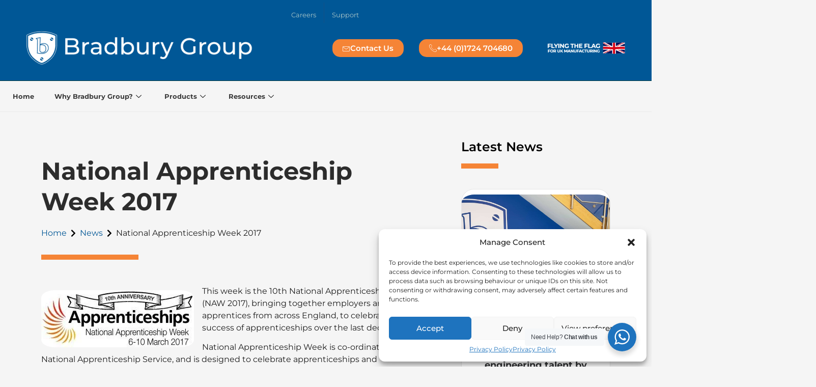

--- FILE ---
content_type: text/css
request_url: https://cdn-kjnlb.nitrocdn.com/hHTQowOsddpwhXoVfQUTiEOJFVmOitQX/assets/static/optimized/rev-46bac35/bradbury-group.com/externalFontFace/nitro-min-noimport-4d6421aac8b65fa632304167db280d28-stylesheet.css
body_size: 1915
content:
@font-face{font-family:star;src:url("https://cdn-kjnlb.nitrocdn.com/hHTQowOsddpwhXoVfQUTiEOJFVmOitQX/assets/static/source/rev-46bac35/bradbury-group.com/wp-content/plugins/woocommerce/assets/fonts/WooCommerce.woff2") format("woff2");font-weight:400;font-style:normal;font-display:swap}@font-face{font-family:WooCommerce;src:url("https://cdn-kjnlb.nitrocdn.com/hHTQowOsddpwhXoVfQUTiEOJFVmOitQX/assets/static/source/rev-46bac35/bradbury-group.com/wp-content/plugins/woocommerce/assets/fonts/WooCommerce.woff2") format("woff2");font-weight:400;font-style:normal;font-display:swap}@font-face{font-family:"lae-icomoon";src:url("https://cdn-kjnlb.nitrocdn.com/hHTQowOsddpwhXoVfQUTiEOJFVmOitQX/assets/static/source/rev-46bac35/bradbury-group.com/wp-content/plugins/addons-for-elementor/assets/css/fonts/e093d850088f02f69a9c236635f29512.lae-icomoon.ttf") format("truetype");font-weight:normal;font-style:normal;font-display:swap}@font-face{font-family:"Font Awesome 5 Brands";font-style:normal;font-weight:400;font-display:swap;src:url("https://cdn-kjnlb.nitrocdn.com/hHTQowOsddpwhXoVfQUTiEOJFVmOitQX/assets/static/source/rev-46bac35/bradbury-group.com/wp-content/plugins/elementor/assets/lib/font-awesome/webfonts/fa-brands-400.eot");src:url("https://cdn-kjnlb.nitrocdn.com/hHTQowOsddpwhXoVfQUTiEOJFVmOitQX/assets/static/source/rev-46bac35/bradbury-group.com/wp-content/plugins/elementor/assets/lib/font-awesome/webfonts/fa-brands-400.woff2") format("woff2")}@font-face{font-family:"Font Awesome 5 Free";font-style:normal;font-weight:400;font-display:swap;src:url("https://cdn-kjnlb.nitrocdn.com/hHTQowOsddpwhXoVfQUTiEOJFVmOitQX/assets/static/source/rev-46bac35/bradbury-group.com/wp-content/plugins/elementor/assets/lib/font-awesome/webfonts/fa-regular-400.eot");src:url("https://cdn-kjnlb.nitrocdn.com/hHTQowOsddpwhXoVfQUTiEOJFVmOitQX/assets/static/source/rev-46bac35/bradbury-group.com/wp-content/plugins/elementor/assets/lib/font-awesome/webfonts/fa-regular-400.woff2") format("woff2")}@font-face{font-family:"Font Awesome 5 Free";font-style:normal;font-weight:900;font-display:swap;src:url("https://cdn-kjnlb.nitrocdn.com/hHTQowOsddpwhXoVfQUTiEOJFVmOitQX/assets/static/source/rev-46bac35/bradbury-group.com/wp-content/plugins/elementor/assets/lib/font-awesome/webfonts/fa-solid-900.eot");src:url("https://cdn-kjnlb.nitrocdn.com/hHTQowOsddpwhXoVfQUTiEOJFVmOitQX/assets/static/source/rev-46bac35/bradbury-group.com/wp-content/plugins/elementor/assets/lib/font-awesome/webfonts/fa-solid-900.woff2") format("woff2")}@font-face{font-family:eicons;src:url("https://cdn-kjnlb.nitrocdn.com/hHTQowOsddpwhXoVfQUTiEOJFVmOitQX/assets/static/source/rev-46bac35/bradbury-group.com/wp-content/plugins/elementor/assets/lib/eicons/fonts/f79c20aae3abc566024200f725fae775.eicons.eot");src:url("https://cdn-kjnlb.nitrocdn.com/hHTQowOsddpwhXoVfQUTiEOJFVmOitQX/assets/static/source/rev-46bac35/bradbury-group.com/wp-content/plugins/elementor/assets/lib/eicons/fonts/f79c20aae3abc566024200f725fae775.eicons.woff2") format("woff2");font-weight:400;font-style:normal;font-display:swap}@font-face{font-family:"star";src:url("https://cdn-kjnlb.nitrocdn.com/hHTQowOsddpwhXoVfQUTiEOJFVmOitQX/assets/static/source/rev-46bac35/bradbury-group.com/wp-content/plugins/jet-woo-builder/assets/css/lib/jetwoobuilder-font/fonts/rating-star.eot");src:url("https://cdn-kjnlb.nitrocdn.com/hHTQowOsddpwhXoVfQUTiEOJFVmOitQX/assets/static/source/rev-46bac35/bradbury-group.com/wp-content/plugins/jet-woo-builder/assets/css/lib/jetwoobuilder-font/fonts/rating-star.ttf") format("truetype");font-weight:normal;font-style:normal;font-display:swap}@font-face{font-family:"WooCommerce";font-weight:normal;font-style:normal;src:url("https://bradbury-group.com/wp-content/plugins/woocommerce/assets/fonts/WooCommerce.eot");src:url("https://cdn-kjnlb.nitrocdn.com/hHTQowOsddpwhXoVfQUTiEOJFVmOitQX/assets/static/source/rev-46bac35/bradbury-group.com/wp-content/plugins/woocommerce/assets/fonts/WooCommerce.ttf") format("truetype");font-display:swap}@font-face{font-family:swiper-icons;src:url("data:application/font-woff;charset=utf-8;base64, [base64]//wADZ2x5ZgAAAywAAADMAAAD2MHtryVoZWFkAAABbAAAADAAAAA2E2+eoWhoZWEAAAGcAAAAHwAAACQC9gDzaG10eAAAAigAAAAZAAAArgJkABFsb2NhAAAC0AAAAFoAAABaFQAUGG1heHAAAAG8AAAAHwAAACAAcABAbmFtZQAAA/gAAAE5AAACXvFdBwlwb3N0AAAFNAAAAGIAAACE5s74hXjaY2BkYGAAYpf5Hu/j+W2+MnAzMYDAzaX6QjD6/4//Bxj5GA8AuRwMYGkAPywL13jaY2BkYGA88P8Agx4j+/8fQDYfA1AEBWgDAIB2BOoAeNpjYGRgYNBh4GdgYgABEMnIABJzYNADCQAACWgAsQB42mNgYfzCOIGBlYGB0YcxjYGBwR1Kf2WQZGhhYGBiYGVmgAFGBiQQkOaawtDAoMBQxXjg/wEGPcYDDA4wNUA2CCgwsAAAO4EL6gAAeNpj2M0gyAACqxgGNWBkZ2D4/wMA+xkDdgAAAHjaY2BgYGaAYBkGRgYQiAHyGMF8FgYHIM3DwMHABGQrMOgyWDLEM1T9/w8UBfEMgLzE////P/5//f/V/xv+r4eaAAeMbAxwIUYmIMHEgKYAYjUcsDAwsLKxc3BycfPw8jEQA/[base64]/uznmfPFBNODM2K7MTQ45YEAZqGP81AmGGcF3iPqOop0r1SPTaTbVkfUe4HXj97wYE+yNwWYxwWu4v1ugWHgo3S1XdZEVqWM7ET0cfnLGxWfkgR42o2PvWrDMBSFj/IHLaF0zKjRgdiVMwScNRAoWUoH78Y2icB/yIY09An6AH2Bdu/UB+yxopYshQiEvnvu0dURgDt8QeC8PDw7Fpji3fEA4z/PEJ6YOB5hKh4dj3EvXhxPqH/SKUY3rJ7srZ4FZnh1PMAtPhwP6fl2PMJMPDgeQ4rY8YT6Gzao0eAEA409DuggmTnFnOcSCiEiLMgxCiTI6Cq5DZUd3Qmp10vO0LaLTd2cjN4fOumlc7lUYbSQcZFkutRG7g6JKZKy0RmdLY680CDnEJ+UMkpFFe1RN7nxdVpXrC4aTtnaurOnYercZg2YVmLN/d/gczfEimrE/fs/bOuq29Zmn8tloORaXgZgGa78yO9/cnXm2BpaGvq25Dv9S4E9+5SIc9PqupJKhYFSSl47+Qcr1mYNAAAAeNptw0cKwkAAAMDZJA8Q7OUJvkLsPfZ6zFVERPy8qHh2YER+3i/BP83vIBLLySsoKimrqKqpa2hp6+jq6RsYGhmbmJqZSy0sraxtbO3sHRydnEMU4uR6yx7JJXveP7WrDycAAAAAAAH//wACeNpjYGRgYOABYhkgZgJCZgZNBkYGLQZtIJsFLMYAAAw3ALgAeNolizEKgDAQBCchRbC2sFER0YD6qVQiBCv/H9ezGI6Z5XBAw8CBK/m5iQQVauVbXLnOrMZv2oLdKFa8Pjuru2hJzGabmOSLzNMzvutpB3N42mNgZGBg4GKQYzBhYMxJLMlj4GBgAYow/P/PAJJhLM6sSoWKfWCAAwDAjgbRAAB42mNgYGBkAIIbCZo5IPrmUn0hGA0AO8EFTQAA");font-weight:400;font-style:normal;font-display:swap}@font-face{font-family:"jetwoobuilder-frontend-font";src:url("https://cdn-kjnlb.nitrocdn.com/hHTQowOsddpwhXoVfQUTiEOJFVmOitQX/assets/static/source/rev-46bac35/bradbury-group.com/wp-content/plugins/jet-woo-builder/assets/css/lib/jetwoobuilder-frontend-font/fonts/7b6c00aea2bcfdac729fed22026cef7e.jetwoobuilder-frontend-font.eot");src:url("https://cdn-kjnlb.nitrocdn.com/hHTQowOsddpwhXoVfQUTiEOJFVmOitQX/assets/static/source/rev-46bac35/bradbury-group.com/wp-content/plugins/jet-woo-builder/assets/css/lib/jetwoobuilder-frontend-font/fonts/7b6c00aea2bcfdac729fed22026cef7e.jetwoobuilder-frontend-font.ttf") format("truetype");font-weight:normal;font-style:normal;font-display:swap}@font-face{font-family:eicons;src:url("https://cdn-kjnlb.nitrocdn.com/hHTQowOsddpwhXoVfQUTiEOJFVmOitQX/assets/static/source/rev-46bac35/bradbury-group.com/wp-content/plugins/elementor/assets/lib/eicons/fonts/f79c20aae3abc566024200f725fae775.eicons.eot");src:url("https://cdn-kjnlb.nitrocdn.com/hHTQowOsddpwhXoVfQUTiEOJFVmOitQX/assets/static/source/rev-46bac35/bradbury-group.com/wp-content/plugins/elementor/assets/lib/eicons/fonts/f79c20aae3abc566024200f725fae775.eicons.woff2") format("woff2");font-weight:400;font-style:normal;font-display:swap}@font-face{font-family:"Font Awesome 5 Brands";font-style:normal;font-weight:400;font-display:swap;src:url("https://cdn-kjnlb.nitrocdn.com/hHTQowOsddpwhXoVfQUTiEOJFVmOitQX/assets/static/source/rev-46bac35/bradbury-group.com/wp-content/plugins/elementor/assets/lib/font-awesome/webfonts/fa-brands-400.eot");src:url("https://cdn-kjnlb.nitrocdn.com/hHTQowOsddpwhXoVfQUTiEOJFVmOitQX/assets/static/source/rev-46bac35/bradbury-group.com/wp-content/plugins/elementor/assets/lib/font-awesome/webfonts/fa-brands-400.woff2") format("woff2")}@font-face{font-family:"Font Awesome 5 Free";font-style:normal;font-weight:900;font-display:swap;src:url("https://cdn-kjnlb.nitrocdn.com/hHTQowOsddpwhXoVfQUTiEOJFVmOitQX/assets/static/source/rev-46bac35/bradbury-group.com/wp-content/plugins/elementor/assets/lib/font-awesome/webfonts/fa-solid-900.eot");src:url("https://cdn-kjnlb.nitrocdn.com/hHTQowOsddpwhXoVfQUTiEOJFVmOitQX/assets/static/source/rev-46bac35/bradbury-group.com/wp-content/plugins/elementor/assets/lib/font-awesome/webfonts/fa-solid-900.woff2") format("woff2")}@font-face{font-family:"revicons";src:url("https://cdn-kjnlb.nitrocdn.com/hHTQowOsddpwhXoVfQUTiEOJFVmOitQX/assets/static/source/rev-46bac35/bradbury-group.com/wp-content/plugins/revslider/sr6/assets/fonts/revicons/daa96c25a05ee28c1a3881484e55d1dc.revicons.eot");src:url("https://cdn-kjnlb.nitrocdn.com/hHTQowOsddpwhXoVfQUTiEOJFVmOitQX/assets/static/source/rev-46bac35/bradbury-group.com/wp-content/plugins/revslider/sr6/assets/fonts/revicons/daa96c25a05ee28c1a3881484e55d1dc.revicons.ttf") format("truetype");font-weight:normal;font-style:normal;font-display:swap}

--- FILE ---
content_type: text/javascript
request_url: https://cdn-kjnlb.nitrocdn.com/hHTQowOsddpwhXoVfQUTiEOJFVmOitQX/assets/static/optimized/rev-46bac35/bradbury-group.com/wp-content/plugins/forms-for-campaign-monitor/forms/views/public/js/nitro-min-d4d009f105bbb43ac34bbadde940dd59.app.js
body_size: 2177
content:
if(typeof jQuery==="undefined"){var e=new Date().getTime();var i=document.createElement("SCRIPT");i.src="https://ajax.googleapis.com/ajax/libs/jquery/2.2.4/jquery.min.js";i.type="text/javascript";document.getElementsByTagName("head")[0].appendChild(i)}var isJqueryReady=function(e){if(window.jQuery){e(jQuery.noConflict());var i=jQuery}else{window.setTimeout(function(){isJqueryReady(e)},20)}};isJqueryReady(function(i){i(function(){var n=new Date().getTime();var r=n-e;i("body").append("\x3c!-- jquery version: "+i.fn.jquery+" --\x3e");var t="";var o="";var a="";window.cmApp_validateForm=function(){var e=i("#cmApp_signupContainer");var n=i("#cmApp_emailError");var r=i("#cmApp_dobError");var t=e.find("form");var o=e.find("div.cmApp_processingMsg");var a=e.find("div.cmApp_successMsg");var s=[];var p=[];var c="";t.hide();n.html("").hide();r.html("").hide();a.hide();cmApp_showProcessing();e.find("input,select").css("outline","none");var m=i("#cmApp_signupEmail").val();if(m.length<1){c="Email address is required";s[s.length]="Email address is required";i("#cmApp_signupEmail").focus().css("outline","1px solid #FF0000")}else{if(!cmApp_validateEmail(m)){s[s.length]="Email address is invalid";p[p.length]="#cmApp_signupEmail";i("#cmApp_signupEmail").focus().css("outline","1px solid #FF0000")}}i(".cm-required").find("input").css("outline","none");var l=i(".cm-required").find("input,select");for(var d=0;d<l.length;d++){var u=i(l[d]);if(u){var f=u.val();if(f.length<1){var v=u.attr("name");var h=i("#cmApp_signupContainer").find("label[for='"+v+"']");var g="Field";if(h.length>0){g=h.html()}else{if(u.attr("placeholder")){g=u.attr("placeholder")}}s[s.length]=g.replace(" *","")+" is required";u.focus().css("outline","1px solid #FF0000")}}}i(".cm-checkboxes-required").find("input").css("outline","none");var l=i(".cm-checkboxes-required");for(var d=0;d<l.length;d++){var u=i(l[d]).find("input:checked");if(u.length<1){var g=l.find("label:eq(0)").html();s[s.length]=g.replace(" *","")+" is required";l.find("input").focus().css("outline","1px solid #FF0000")}}if(s.length>0){cmApp_hideProcessing();t.show();var c="";for(var d=0;d<s.length;d++){c+="<div>"+s[d]+"</div>"}i("#cmApp_errorAll").html(c).slideDown(200);a.hide()}var _="";if(cmApp_validateDOB()==true){}else{_="Please enter a valid date (MM/DD/YYYY)";cmApp_hideProcessing();t.show();r.html(_).slideDown(200);a.hide()}if(c.length>0||_.length>0){return false}return true};window.cmApp_signup_writeCookie=function(e,i){document.cookie=e+"="+encodeURIComponent(i)+"; path=/"};window.cmApp_signup_removeCookie=function(e){document.cookie=e+"=;expires=Thu, 01 Jan 1970 00:00:01 GMT; path=/"};window.cmApp_signup_readCookie=function(e){var i=e+"=";var n=document.cookie.split(";");for(var r=0;r<n.length;r++){var t=n[r].trim();if(t.indexOf(i)==0){return decodeURIComponent(t.substring(i.length,t.length))}}return""};window.cmApp_validateEmail=function(e){var i=/^[^\s]+@[^\s@]+\.[^\s@]+$/;return i.test(e)};window.cmApp_validateDOB=function(){var e=i("#cmApp_signupDateOfBirth");if(e.length==0){return true}var n=e.val();if(n.length==0){return true}n=n.replace(/\/|-| |\.|,/g,"-");var r=n.split("-");if(r.length!=3){return false}var t=parseInt(r[1]);var o=parseInt(r[0]);var a=parseInt(r[2]);if(isNaN(t)||isNaN(o)||isNaN(a)){return false}var s=new Date().getFullYear();if(a<1900||a>s||o==0||o>12){return false}var p=[31,28,31,30,31,30,31,31,30,31,30,31];if(a%400==0||a%100!=0&&a%4==0){p[1]=29}if(t<=0||t>p[o-1]){return false}return true};window.cmApp_showProcessing=function(){var e=document.getElementById("cmApp_statusContainer");var i=e.querySelector(".cmApp_processingMsg");e.classList.add("cmApp_processing");e.classList.remove("cmApp_hidden")};window.cmApp_hideProcessing=function(){var e=document.getElementById("cmApp_statusContainer");var i=e.querySelector(".cmApp_processingMsg");e.classList.remove("cmApp_processing");e.classList.add("cmApp_hidden")};window.showSuccess=function(){var e=document.getElementById("cmApp_statusContainer");var i=e.querySelector(".cmApp_processingMsg");e.classList.remove("cmApp_hidden");e.classList.remove("cmApp_processing")};window.cmApp_showError=function(){var e=document.getElementById("cmApp_statusContainer")};var s=0;window.cmApp_initForm=function(e){if(s&&i("#noAutoOpen").val()!="1"){return false}if(o=="lightbox"&&!e){var n=0;var r=i("#noAutoOpen");if(r.length>0){var a=parseInt(r.val());if(a>0){cmApp_button();return false}}r=i("#lightboxSeconds");if(r.length>0){var p=parseInt(r.val());if(p>0){setTimeout(function(){cmApp_initForm(1)},p*1e3);return false}}r=i("#lightboxScrollPercent");if(r.length>0){var n=parseInt(r.val());if(n>0){function c(e){var n=i(window).scrollTop();var r=i(document).height();var t=i(window).height();var o=e/100;if(n/(r-t)>o){cmApp_initForm(1)}}i(document).bind("scroll",{percentScroll:n},function(e){c(e.data.percentScroll)});c(n);return false}}}var m=i("#cmApp_FormId").val();var l=cmApp_signup_readCookie("campaignMonitorViewedIds");var d=i("#"+t);s=1;if(m){if(l.indexOf("("+m+")")<0){cmApp_signup_writeCookie("campaignMonitorViewedIds",l+"("+m+")")}}if(o=="lightbox"){setTimeout(function(){cmApp_lightboxForm(d)},1e3)}else{if(o=="slideoutTab"){cmApp_slideoutForm(d)}else{if(o=="embedded"){cmApp_embedForm(d)}else{d.removeClass("cmApp_hidden")}}}d.find(".cmApp_closeFormButton").on("click",function(e){e.preventDefault();cmApp_closeForm(t)});cmPreviewFormHeightUpdate()};window.cmApp_closeForm=function(e){var n=i("#cmApp_modalBackground");e=i("#"+e);n.fadeOut(300,function(){e.addClass("cmApp_hidden")})};window.cmApp_embedForm=function(e){var n=e.html();var r=i(".cmApp_embedFormContainer").first();if(r.length>=0){i(".cmApp_embedFormContainer").css("display","block")}else{var r=i("main").first();if(r.length<1){r=i('[role="main"]').first()}}if(r.length>=1){e.appendTo(r)}e.removeClass("cmApp_hidden")};window.cmApp_button=function(){var e=i(".cmApp_FormButtonContainer").first();if(e.length>0){i(".cmApp_FormButtonContainer").css("display","block")}else{var e=i("main").first();if(e.length<1){e=i('[role="main"]').first()}if(e.length<1){e=i("body").first()}}if(e.length>=1){e.append('<a href="javascript:void(0);" onclick="cmApp_initForm(1);" class="cmFormElemButton">Click Here</a>');var n=i(".cmApp_formSubmitButton");var r=i(".cmFormElemButton");r.css("background-color",n.css("background-color"));r.css("color",n.css("color"));r.html(n.val())}};window.cmApp_lightboxForm=function(e){i("#cmApp_modalBackground").removeClass("cmApp_hidden").css("display","block");e.removeClass("cmApp_hidden")};window.cmApp_slideoutForm=function(e){i("#cmApp_slideoutButton").on("click",function(i){i.preventDefault();cmApp_toggleSlideout(e)})};window.cmApp_toggleSlideout=function(e){if(e.is(".cmApp_hidden")){e.removeClass("cmApp_hidden")}else{e.addClass("cmApp_hidden")}};window.cmApp_toggleModal=function(e){var n=i("#cmApp_modalBackground");if(typeof e=="undefined"){if(n.is(".cmApp_hidden")){e=0}else{e=1}}if(e){n.addClass("cmApp_hidden")}else{n.removeClass("cmApp_hidden")}};window.cmPreviewFormHeightUpdate=function(){var e=i(window).height();var n=e-150;if(n<300){n=300}var r=i("#cmApp_signupContainer.cmApp_lightbox");var t=i("#cmApp_signupContainer.cmApp_slideoutTab").find("#cmApp_signupForm");t.css("max-height",n+"px").css("overflow-y","auto");t.find("input").css("margin-left",0).css("margin-right",0);r.css("max-height",n+"px").css("overflow-y","auto");r.find("input").css("margin-left",0).css("margin-right",0)};i(function(){i(document).on("click",".post-ajax",function(e){e.preventDefault();i("#cmApp_thankYouCheck").hide();if(!cmApp_validateForm()){return false}var n={};var r=i(".g-recaptcha-response").val();n.action="ajax_handler_nopriv_cm_forms";n.recaptcha_key=r;var t=i(this).closest(".cm-form-handler").serializeArray();i(t).each(function(e,i){if(i.name!=="no_js"){n[i.name]=i.value}});i.ajax({type:"POST",url:ajax_request.ajax_url,data:n,dataType:"text json",success:function(e,n,r){var t=i("<p/>");t.text("Thank You!");if(typeof e.success_message!="undefined"){t.css("white-space","normal");t.text(e.success_message)}i("#cmApp_thankYouCheck").show();i(".cmApp_processingMsg").show().text("");i(".cmApp_processingMsg").show().append(t);i("#cmApp_thankYouCheck").show()},error:function(e,n,r){if(e.responseText){var t=e.responseText.replace("error:","")}else{var t="List Error. Email address not added.";console.log(e)}var o=i("#cmApp_signupContainer");var a=o.find("form");var s=i("#cmApp_emailError");cmApp_hideProcessing();a.show();s.html(t).slideDown(200)}})});i(window).on("resize",function(){cmPreviewFormHeightUpdate()});t="cmApp_signupContainer";o=i("#cmApp_formType").val();cmApp_initForm(0)})})});

--- FILE ---
content_type: text/javascript
request_url: https://cdn-kjnlb.nitrocdn.com/hHTQowOsddpwhXoVfQUTiEOJFVmOitQX/assets/static/optimized/rev-46bac35/bradbury-group.com/wp-content/plugins/whatsapp-wordpress/assets/js/nitro-min-f43b551b749a36845288913120943cc6.whatsapp-button.js
body_size: 22
content:
(function(){njtWhatsApp.ready(function(){const t=function(){document.querySelectorAll(".nta_wa_button").forEach(function(t){if(t._isWaButton)return;const e=JSON.parse(t.getAttribute("data-info"));const n=t.getAttribute("data-id");njtWhatsApp.createButton(t,{...e,info:{...e.info,accountId:n},timezone:njt_wa_global.timezone,i18n:njt_wa_global.i18n,urlSettings:njt_wa_global.urlSettings})})};t();if(window.jQuery){if(typeof Riode!=="undefined"&&typeof jQuery!=="undefined"){Riode.$window.on("riode_load",function(){t()});jQuery(document).ajaxComplete((e,n,o)=>{try{if(o.data.indexOf("riode_quickview")>-1){t()}}catch(t){console.log("error")}})}jQuery(document).ajaxComplete((e,n,o)=>{try{if(o.data.indexOf("action=porto_lazyload_menu")>-1){t()}}catch(t){}})}})})();